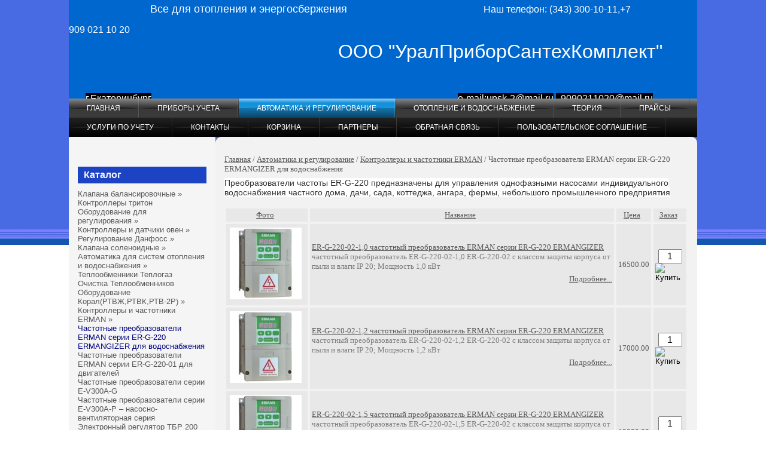

--- FILE ---
content_type: text/html
request_url: https://upsk1.ru/chastotnye-preobrazovateli-erman-serii-er-g-220-ermangizer.htm
body_size: 7079
content:
<!DOCTYPE HTML PUBLIC "-//W3C//DTD HTML 4.01 Transitional//EN" "http://www.w3.org/TR/html4/loose.dtd">
<html>
<head>
<meta http-equiv="content-type" content="text/html; charset=windows-1251">
<meta name="viewport" content="width=device-width, initial-scale=1.0">
<title>Частотные преобразователи ERMAN серии ER-G-220 ERMANGIZER</title>
<meta name="description" content="Частотные преобразователи ERMAN серии ER-G-220 ERMANGIZER">
<meta name="keywords" content="ER-G-220 ERMANGIZER,частотник ER-G-220 ERMANGIZER,преобразователь частоты для насоса ERMAN серии ER-G-220 ERMANGIZER,ER-G-220-02-1,0 квт,ER-G-220-02-1,5 квт, ER-G-220-02-2,2 квт">
<link rel="icon" href="/favicon.ico" type="image/x-icon">
<link rel="shortcut icon" href="/favicon.ico" type="image/x-icon">
<link rel="stylesheet" type="text/css" href="js/dop.css">
<link rel="stylesheet" type="text/css" href="highslide.css">
<link rel="stylesheet" type="text/css" href="style.css">
<script type="text/javascript" src="js/highslide.js"></script>
<script type="text/javascript" src="js/jquery.js"></script>
<script type="text/javascript" src="js/callback.js"></script>
<script type="text/javascript" src="js/slicknav.min.js"></script>
<script type="text/javascript" src="js/myscripts.js"></script>
<script type="text/javascript" src="js/jquery-ui.min.js"></script>
<script type="text/javascript" src="js/slider-cen.js"></script>
<script type="text/javascript" src="js/jquery.ui.touch-punch.min.js"></script>
<script type="text/javascript" src="js/standardista-table-sorting.js"></script>
<script type="text/javascript">
	hs.dimmingOpacity = 0.70;
	hs.dimmingDuration = 0;
</script>
</head>

<body>
<div id="wrapper-all">
<div><a name="top"></a></div>	
<div id="formcolor" color="#1D43C5"></div>	
<div id="ksParams" goTop="1" no152="0" ver="5.5"></div>	
<div id="mobParams" mobTel="+79090211020" mobHome="/"></div>
<div id="ksMobSearchForm">
  <form action="findtov.php" method="get">
	<input type="text" name="find_str" id="search-text-mob" value="">
	<input type="submit" id="ksMobSearchSubmit" value="">
  </form>
</div>
<table id="wrapper" CELLSPACING="0px" CELLPADDING="0px">
<colgroup>
<col class="cc31">
<col class="cc22R">
</colgroup>
<tr>
<td colspan=2 >
<div id="header">
<div id="logo">	
<P align=left><STRONG>&nbsp;&nbsp;&nbsp;</STRONG>&nbsp;&nbsp;&nbsp;&nbsp;&nbsp;&nbsp;&nbsp;&nbsp;&nbsp;&nbsp;&nbsp;&nbsp;&nbsp;&nbsp;&nbsp;&nbsp;&nbsp;&nbsp;&nbsp;&nbsp;&nbsp;&nbsp;&nbsp;&nbsp;&nbsp;&nbsp;&nbsp;&nbsp; &nbsp;  <FONT size=4>Все для&nbsp;отопления и&nbsp;энергосбержения</FONT>&nbsp;&nbsp;&nbsp;&nbsp;&nbsp;&nbsp;&nbsp;&nbsp;&nbsp;&nbsp;&nbsp;&nbsp;&nbsp;&nbsp;&nbsp;&nbsp;&nbsp;&nbsp;&nbsp;&nbsp;&nbsp;&nbsp;&nbsp;&nbsp;&nbsp;&nbsp;&nbsp;&nbsp;&nbsp;&nbsp;&nbsp;&nbsp;&nbsp;&nbsp;&nbsp;&nbsp;&nbsp;&nbsp;&nbsp;&nbsp;&nbsp;&nbsp;&nbsp;&nbsp;&nbsp;&nbsp;&nbsp;&nbsp;&nbsp;&nbsp;&nbsp;&nbsp;&nbsp;&nbsp; &nbsp;&nbsp;Наш телефон: (343)&nbsp;300-10-11,+7 909&nbsp;021&nbsp;10&nbsp;20&nbsp;&nbsp;&nbsp;<FONT size=5><FONT size=6>&nbsp;&nbsp;&nbsp;&nbsp;</FONT></FONT>       </P>
<P align=left><FONT size=6> &nbsp;&nbsp;&nbsp;&nbsp;&nbsp;&nbsp;&nbsp;&nbsp;&nbsp;&nbsp;&nbsp;&nbsp;&nbsp;&nbsp;&nbsp;&nbsp;&nbsp;</FONT><FONT size=6>&nbsp;&nbsp;&nbsp;&nbsp;&nbsp;&nbsp;&nbsp;&nbsp;&nbsp;&nbsp;&nbsp;&nbsp;&nbsp;&nbsp;&nbsp;&nbsp;&nbsp;&nbsp;&nbsp;&nbsp;&nbsp;&nbsp;&nbsp;&nbsp;&nbsp;&nbsp;&nbsp;&nbsp;&nbsp;&nbsp;&nbsp; &nbsp;ООО&nbsp;"УралПриборСантехКомплект"&nbsp;&nbsp;&nbsp;</FONT></P>
<P align=left><FONT size=6><FONT size=3>&nbsp;&nbsp;&nbsp; </FONT></FONT></P>
<P align=left><FONT size=6><FONT size=3></FONT></FONT>&nbsp;</P>
<P align=left>&nbsp;&nbsp;&nbsp;&nbsp;&nbsp;&nbsp;&nbsp;<FONT style="BACKGROUND-COLOR: #000000">г.Екатеринбург</FONT>&nbsp;&nbsp;&nbsp;&nbsp;&nbsp;&nbsp;&nbsp;&nbsp;&nbsp;&nbsp;&nbsp;&nbsp;&nbsp;&nbsp;&nbsp;&nbsp;&nbsp;&nbsp;&nbsp;&nbsp;&nbsp;&nbsp;&nbsp;&nbsp;&nbsp;&nbsp;&nbsp;&nbsp;&nbsp;&nbsp;&nbsp;&nbsp;&nbsp;&nbsp;&nbsp;&nbsp;&nbsp;<FONT>&nbsp;&nbsp;&nbsp;&nbsp;&nbsp;&nbsp;&nbsp;&nbsp;&nbsp;&nbsp;&nbsp;&nbsp;&nbsp;&nbsp;&nbsp;&nbsp;&nbsp;&nbsp;&nbsp;&nbsp;&nbsp;&nbsp;&nbsp;&nbsp;&nbsp;&nbsp;&nbsp;&nbsp;&nbsp;&nbsp;&nbsp;&nbsp;&nbsp;&nbsp;&nbsp;&nbsp;&nbsp;&nbsp;&nbsp;&nbsp;&nbsp;&nbsp;&nbsp;&nbsp;&nbsp;&nbsp;&nbsp;&nbsp;&nbsp;&nbsp;&nbsp;&nbsp;&nbsp;&nbsp;&nbsp;&nbsp;&nbsp;&nbsp;&nbsp;&nbsp;&nbsp;&nbsp;&nbsp;&nbsp;&nbsp;&nbsp;&nbsp;&nbsp;&nbsp;&nbsp;&nbsp;&nbsp;&nbsp;&nbsp;&nbsp;&nbsp;&nbsp;&nbsp;&nbsp;&nbsp;&nbsp;&nbsp;&nbsp;&nbsp;&nbsp;&nbsp;&nbsp;&nbsp; &nbsp;&nbsp;<FONT style="BACKGROUND-COLOR: #000000">e-mail:</FONT></FONT><FONT style="BACKGROUND-COLOR: #000000">upsk-2@mail.ru</FONT>
<FONT style="BACKGROUND-COLOR: #000000"> &nbsp; </FONT><FONT style="BACKGROUND-COLOR: #000000">9090211020@mail.ru</FONT>
<FONT color=#ff0000> &nbsp;</FONT>&nbsp;&nbsp;&nbsp;&nbsp;&nbsp;&nbsp;&nbsp;&nbsp;&nbsp;&nbsp;&nbsp;&nbsp;&nbsp;&nbsp;&nbsp;&nbsp;&nbsp;&nbsp;&nbsp;&nbsp;
<STRONG></STRONG></P>
</div>	
</div>
<div id="mHeader">
<div id="mLogo">	

</div>	
</div>
<div id="cssmenu">
<ul class="dropdown">
  <li><a href="/" target="_top">Главная</a>  </li>
  <li><a href="catal1.htm" target="_top">Приборы учета</a>  </li>
  <li class="active"><a href="catal3.htm" target="_top">Автоматика и регулирование</a>  </li>
  <li><a href="catal5.htm" target="_top">Отопление и водоснабжение</a>  </li>
  <li><a href="catal6.htm" target="_top">Теория</a>  </li>
  <li><a href="upsk-uchet-price.htm" target="_top">Прайсы</a>  </li>
  <li><a href="catal4.htm" target="_top">Услуги по учету</a>  </li>
  <li><a href="contacts.htm" target="_top">Контакты</a>  </li>
  <li><a href="zakaz1.php" target="_top">Корзина</a>  </li>
  <li><a href="partnery.htm" target="_top">Партнеры</a>  </li>
  <li><a href="feedback.htm" target="_top">Обратная связь</a>  </li>
  <li><a href="license.htm" target="_top">Пользовательское соглашение</a>  </li>
</ul>
</div>
<div style="clear:both;"></div>
</td>
</tr>

<tr><td valign="top" id="td-left">
<div class="leftbar">
<div class="content">
<H4>Каталог</H4><div>
<DIV class="catmenu">
<UL class=catcompact>
    <LI class='has-sub'><A href="c3_0385.htm" class="cgru385">Клапана балансировочные</A>
      <UL>
      <LI><A href="c3_0845.htm" class="cgru845">Клапаны балансировочные Benarmo</A></LI>
      <LI><A href="klapan-balansirovochnyy-ballorex-venturi.htm" class="cgru386">Клапана балансировочные Ballorex Ventur</A></LI>
      <LI><A href="klapan-balansirovochnyy-nexus-valve-fluctus-drv.htm" class="cgru480">Клапана балансировочные Nexus Valve Fluctus DRV</A></LI>
      <LI><A href="c3_0559.htm" class="cgru559">Ручные балансировочные клапаны STI</A></LI>
      <LI class='has-sub'><A href="c3_0649.htm" class="cgru649">Клапан балансировочный DN.ru VB1331V-F</A>
        <UL>
        <LI><A href="c3_0650.htm" class="cgru650">Клапан балансировочный  резьбовые DN.ru VB0000P-T</A></LI>
        <LI class='last'><A href="c3_0651.htm" class="cgru651">Клапан балансировочный  фланцевые DN.ru VB1331V-F</A></LI>
      </UL>
    </LI>
    </UL>
    </LI>
    <LI><A href="kontrolery-triton.htm" class="cgru425">Контроллеры тритон</A></LI>
    <LI class='has-sub'><A href="c3_0622.htm" class="cgru622">Оборудование для регулирования</A>
      <UL>
      <LI class='has-sub'><A href="c3_0783.htm" class="cgru783">Оборудование доступная автоматика</A>
        <UL>
        <LI class='last'><A href="c3_0785.htm" class="cgru785">Датчики температуры</A></LI>
        </UL>
      </LI>
      <LI class='has-sub'><A href="c3_0029.htm" class="cgru29">Регулирование сименс(клапана,контроллеры,датчики)</A>
        <UL>
        <LI><A href="c3_0020.htm" class="cgru20">Привода Сименс</A></LI>
        <LI><A href="c3_0063.htm" class="cgru63">3-ех ходовые клапана Сименс</A></LI>
        <LI class='last'><A href="vvf-42-dvuhhodovvye-reguliruyuschie-klapana.htm" class="cgru62">2-ух ходовые клапана  Сименс</A></LI>
        </UL>
      </LI>
      <LI><A href="regulirovanie-sauter.htm" class="cgru485">Регулирование Sauter</A></LI>
      <LI class='has-sub'><A href="c3_0653.htm" class="cgru653">Регулирование DN.ru 25ч945п</A>
        <UL>
        <LI><A href="c3_0654.htm" class="cgru654">Клапан регулирующий двухходовой DN.ru 25ч945п</A></LI>
        <LI class='last'><A href="c3_0659.htm" class="cgru659">Клапан регулирующий трехходовый DN.ru 25ч945п</A></LI>
        </UL>
      </LI>
      <LI class='has-sub'><A href="c3_0852.htm" class="cgru852">Регулирование Крейт</A>
        <UL>
        <LI><A href="c3_0850.htm" class="cgru850">Модуль расширения аналоговых входов РА-25</A></LI>
        <LI><A href="c3_0851.htm" class="cgru851">Программируемый логический контроллер ПЛК-25</A></LI>
        <LI class='last'><A href="c3_0849.htm" class="cgru849">Модуль расширения дискретных входов РД-25</A></LI>
        </UL>
      </LI>
      <LI><A href="c3_0623.htm" class="cgru623">СИСТЕМЫ РЕГУЛИРОВАНИЯ ТЕПЛА - ВОДОМЕР</A></LI>
      <LI class='has-sub'><A href="regulirovanie-ldm.htm" class="cgru293">Регулирование LDM</A>
        <UL>
        <LI class='last'><A href="c3_0294.htm" class="cgru294">Клапана двухходовые RV111</A></LI>
        </UL>
      </LI>
      <LI class='has-sub'><A href="c3_0409.htm" class="cgru409">Регулирование ВОГЭЗ(Беларусь)</A>
        <UL>
        <LI class='last'><A href="c3_0410.htm" class="cgru410">Клапана двухходовые ВКСР</A></LI>
        </UL>
      </LI>
      <LI class='has-sub'><A href="klapana-reguliruyuschie-teplosila-trv.htm" class="cgru483">Регулирование теплосила</A>
        <UL>
        <LI><A href="c3_0521.htm" class="cgru521">Регулятор перепада давления прямого действия RDT</A></LI>
        <LI class='last'><A href="c3_0484.htm" class="cgru484">Клапана двухходовые TRV</A></LI>
        </UL>
      </LI>
      <LI class='last'><A href="c3_0758.htm" class="cgru758">Предохранительные клапаны ПК-03</A></LI>
      </UL>
    </LI>
    <LI class='has-sub'><A href="c3_0064.htm" class="cgru64">Контроллеры и датчики овен</A>
      <UL>
      <LI><A href="c3_0162.htm" class="cgru162">Контроллеры трм</A></LI>
      <LI><A href="c3_0540.htm" class="cgru540">Сетевые шлюзы</A></LI>
      <LI class='last'><A href="c3_0163.htm" class="cgru163">Датчики температуры дтс</A></LI>
      </UL>
    </LI>
    <LI class='has-sub'><A href="regulirovanie-ldm.htm" class="cgru303">Регулирование Данфосс</A>
      <UL>
      <LI><A href="datchiki-temperatury-esmuesmesmt-danfoss-daniya.htm" class="cgru340">Датчики температуры</A></LI>
      <LI><A href="aksessuary-k-ecl.htm" class="cgru349">Аксессуары  к ECL</A></LI>
      <LI class='has-sub'><A href="c3_0591.htm" class="cgru591">Клапан Danfoss балансировочные</A>
        <UL>
        <LI><A href="c3_0598.htm" class="cgru598">Клапана CNT/ART</A></LI>
        <LI><A href="c3_0600.htm" class="cgru600">Клапана MSV-F2/MNF-25</A></LI>
        <LI class='last'><A href="c3_0599.htm" class="cgru599">Клапана MSV-BD</A></LI>
        </UL>
      </LI>
      <LI><A href="kontroller-ecl-210ecl-310.htm" class="cgru334">Контроллеры ECL</A></LI>
      <LI><A href="privoda-k-klapanam-danfoss.htm" class="cgru323">Привода к клапанам Данфосс</A></LI>
      <LI><A href="klapan-dvuhhodovyy-vb-2.htm" class="cgru322">Клапан двухходовый VB-2</A></LI>
      <LI><A href="klapan-dvuhhodovyy-vfm-2.htm" class="cgru504">Клапан двухходовый VFM2</A></LI>
      <LI class='last'><A href="klapan-dvuhhodovyy-vm-2.htm" class="cgru392">Клапан двухходовый VM 2</A></LI>
      </UL>
    </LI>
    <LI class='has-sub'><A href="c3_0180.htm" class="cgru180">Клапана соленоидные</A>
      <UL>
      <LI><A href="c3_0181.htm" class="cgru181">Клапана соленоидные CEME</A></LI>
      <LI><A href="c3_0694.htm" class="cgru694">Клапкана соленоидные Unipump</A></LI>
      <LI class='has-sub'><A href="klapana-solenoidnye-ck-rosma.htm" class="cgru369">Клапана соленоидные СК (Росма)</A>
        <UL>
        <LI><A href="c3_0688.htm" class="cgru688">Клапан нормально открытые</A></LI>
        <LI><A href="c3_0689.htm" class="cgru689">Клапан нормально закртыте(НЗ)</A></LI>
        <LI class='last'><A href="c3_0749.htm" class="cgru749">Клапаны электромагнитные (соленоидные) для холодильных систем</A></LI>
        </UL>
      </LI>
      <LI><A href="c3_0248.htm" class="cgru248">Клапана соленоидные AR</A></LI>
      <LI class='last'><A href="c3_0611.htm" class="cgru611">Клапаны электромагнитные СК-ВТ</A></LI>
      </UL>
    </LI>
    <LI class='has-sub'><A href="c3_0182.htm" class="cgru182">Автоматика для систем отопления и водоснабжения</A>
      <UL>
      <LI class='last'><A href="c3_0185.htm" class="cgru185">Реле давления</A></LI>
      </UL>
    </LI>
    <LI><A href="teploobmenniki-plastinchatye-teplogaz.htm" class="cgru366">Теплообменники Теплогаз</A></LI>
    <LI><A href="c3_0368.htm" class="cgru368">Очистка Теплообменников</A></LI>
    <LI class='has-sub'><A href="c3_0450.htm" class="cgru450">Оборудование Корал(РТВЖ,РТВК,РТВ-2Р)</A>
      <UL>
      <LI><A href="c3_0451.htm" class="cgru451">Регуляторы температуры воды РТВЖ</A></LI>
      <LI><A href="c3_0452.htm" class="cgru452">Регулятор температуры воды РТВк-2 (компактный) предназначен для автоматического поддержания температ</A></LI>
      <LI class='last'><A href="c3_0580.htm" class="cgru580">Регуляторы температуры РТЕ</A></LI>
      </UL>
    </LI>
    <LI class='has-sub'><A href="kontrollery-i-chastotniki-erman.htm" class="cgru471">Контроллеры и частотники ERMAN</A>
      <UL>
      <LI><A href="chastotnye-preobrazovateli-erman-serii-er-g-220-ermangizer.htm" class="cgru472">Частотные преобразователи ERMAN серии ER-G-220 ERMANGIZER для водоснабжения</A></LI>
      <LI><A href="chastotnye-preobrazovateli-erman-serii-er-g-220-01-dlya-dvigateley.htm" class="cgru475">Частотные преобразователи ERMAN серии ER-G-220-01 для двигателей</A></LI>
      <LI><A href="chastotnye-preobrazovateli-e-v300a.htm" class="cgru481">Частотные преобразователи серии E-V300A-G</A></LI>
      <LI class='last'><A href="chastotnye-preobrazovateli-e-v300a-nasosno-ventilyatornaya-seriya.htm" class="cgru482">Частотные преобразователи серии E-V300A-P – насосно-вентиляторная серия</A></LI>
      </UL>
    </LI>
    <LI><A href="c3_0614.htm" class="cgru614">Электронный регулятор ТБР 200</A></LI>
    <LI><A href="c3_0613.htm" class="cgru613">Контроллер автоматизации САТ-500</A></LI>
    <LI><A href="c3_0636.htm" class="cgru636">Элеваторы</A></LI>
    <LI class='has-sub'><A href="c3_0769.htm" class="cgru769">Щитки электрические распределительные навесные (настенные) и напольные</A>
      <UL>
      <LI><A href="c3_0825.htm" class="cgru825">Щитки Rucelf</A></LI>
      <LI><A href="c3_0827.htm" class="cgru827">Щиты ЭРА</A></LI>
      <LI class='last'><A href="c3_0826.htm" class="cgru826">Щиты Максимум Башкортостан</A></LI>
      </UL>
    </LI>
    <LI><A href="c3_0782.htm" class="cgru782">Регуляторы температуры горячей воды для систем горячего водоснабжения КОМОС УЗЖ - Т</A></LI>
    <LI><A href="c3_0787.htm" class="cgru787">Исполнительные механизмы МЭО</A></LI>
    <LI><A href="c3_0815.htm" class="cgru815">Антифриз "Экосол": Экологичный Теплоноситель</A></LI>
    <LI><A href="c3_0841.htm" class="cgru841">Измерительное оборудование</A></LI>
    <LI><A href="c3_0848.htm" class="cgru848">Каталог товаров UCP</A></LI>
    <LI><A href="c3_0854.htm" class="cgru854">Теплообменники Ридан</A></LI>
    <LI class='has-sub'><A href="c3_0860.htm" class="cgru860">Регулирование Ридан</A>
      <UL>
      <LI><A href="c3_0861.htm" class="cgru861">КЛАПАН РЕГУЛИРУЮЩИЕ  VFM-2R</A></LI>
      <LI class='last'><A href="klapan-reguliruyuschiy-vf-3r-flantsevyy-ridan.htm" class="cgru872">Клапан регулирующий VF-3R фланцевый Ридан</A></LI>
      </UL>
    </LI>
  </UL>
</DIV></div>
</div>
</div>
</td>
<td valign="top" id="td-main">
<div class="mainbar">
<div class="content">
<div class="catlink"><a href="/">Главная</a> / <a href="catal3.htm">Автоматика и регулирование</a> / <a href="kontrollery-i-chastotniki-erman.htm">Контроллеры и частотники ERMAN</a> / Частотные преобразователи ERMAN серии ER-G-220 ERMANGIZER для водоснабжения</div>
<div id="catalog_table_div" cgru="cgru472"></div>
<div class="GruOpisUp"><P style="LINE-HEIGHT: normal; MARGIN: 0cm 0cm 8pt; mso-margin-bottom-alt: auto" class=MsoNormal><SPAN style="FONT-FAMILY: 'Arial','sans-serif'; BACKGROUND: white; COLOR: #333333; FONT-SIZE: 10.5pt">Преобразователи частоты ER-G-220 предназначены для управления однофазными насосами индивидуального водоснабжения частного дома, дачи, сада, коттеджа, ангара, фермы, небольшого промышленного предприятия</SPAN></SPAN></P></div>
<div id="ksFilter">
<div style="clear:both;"></div>
</div>
<div style="clear:both; height:5px;"></div>
<div id="catalog_table_div" cgru="cgru472">
<table id="catalog_table" cols="2" class="sortable SimplyTable ksTable" cenamax="19000" cenamin="16500" width="100%">
<colgroup align="left">
<colgroup align="left">
<colgroup align="right">
<colgroup align="right">
<thead>
<tr class="cat5">		
  <td align="center" class="noSort">Фото</td>
  <td align="center" class="noSort">Название</td>
  <td align="center" class="noSort">Цена</td>
  <td align="center" class="noSort">Заказ</td>
</tr>
</thead>
<tbody>
<tr class="cat5 forfilter" curcen=16500.00 >
<td><a href="er-g-220-02-10-chastotnye-preobrazovateli-erman-serii-er-g-220-ermangizer.htm"><img class="catimg" id="pr3278" src="pics/p3_3278.jpg" width="120" height="120" title="Подробнее..." alt="ER-G-220-02-1,0 частотный преобразователь ERMAN серии ER-G-220 ERMANGIZER "></a></td>
<td><div class="cat7"><a href="er-g-220-02-10-chastotnye-preobrazovateli-erman-serii-er-g-220-ermangizer.htm" title="Подробнее...">ER-G-220-02-1,0 частотный преобразователь ERMAN серии ER-G-220 ERMANGIZER</a></div><div class="cat8">частотный преобразователь ER-G-220-02-1,0   ER-G-220-02 с классом защиты корпуса от пыли и влаги IP 20; Мощность 1,0 кВт</div><P align="right" class="cat8"><a class="podr" href="er-g-220-02-10-chastotnye-preobrazovateli-erman-serii-er-g-220-ermangizer.htm">Подробнее...</a></P></td>
<td class="tdcen"><span class="cat9 CEN13">16500.00</span></td>
<td valign="middle" class="tdzak">
<form class="formToCart" id="zak3278" tname="ER-G-220-02-1,0 частотный преобразователь ERMAN серии ER-G-220 ERMANGIZER" pkod="pr3278" action="zakaz1.php" method="post">
<input type="text" min="0" size="2" ogr="0" class="kol" name="zak3278" value="1">
<input type="image" align="right" src="graphics/buy.png" alt="Купить" title="Купить">
</form>

</td>
</tr>
<tr class="cat5 odd forfilter" curcen=17000.00 >
<td><a href="er-g-220-02-12-chastotnye-preobrazovateli-erman-serii-er-g-220-ermangizer.htm"><img class="catimg" id="pr3279" src="pics/p3_3279.jpg" width="120" height="120" title="Подробнее..." alt="ER-G-220-02-1,2 частотный преобразователь ERMAN серии ER-G-220 ERMANGIZER "></a></td>
<td><div class="cat7"><a href="er-g-220-02-12-chastotnye-preobrazovateli-erman-serii-er-g-220-ermangizer.htm" title="Подробнее...">ER-G-220-02-1,2 частотный преобразователь ERMAN серии ER-G-220 ERMANGIZER</a></div><div class="cat8">частотный преобразователь ER-G-220-02-1,2   ER-G-220-02 с классом защиты корпуса от пыли и влаги IP 20; Мощность 1,2 кВт</div><P align="right" class="cat8"><a class="podr" href="er-g-220-02-12-chastotnye-preobrazovateli-erman-serii-er-g-220-ermangizer.htm">Подробнее...</a></P></td>
<td class="tdcen"><span class="cat9 CEN13">17000.00</span></td>
<td valign="middle" class="tdzak">
<form class="formToCart" id="zak3279" tname="ER-G-220-02-1,2 частотный преобразователь ERMAN серии ER-G-220 ERMANGIZER" pkod="pr3279" action="zakaz1.php" method="post">
<input type="text" min="0" size="2" ogr="0" class="kol" name="zak3279" value="1">
<input type="image" align="right" src="graphics/buy.png" alt="Купить" title="Купить">
</form>

</td>
</tr>
<tr class="cat5 forfilter" curcen=18000.00 >
<td><a href="er-g-220-02-15-chastotnye-preobrazovateli-erman-serii-er-g-220-ermangizer.htm"><img class="catimg" id="pr3280" src="pics/p3_3280.jpg" width="120" height="120" title="Подробнее..." alt="ER-G-220-02-1,5 частотный преобразователь ERMAN серии ER-G-220 ERMANGIZER "></a></td>
<td><div class="cat7"><a href="er-g-220-02-15-chastotnye-preobrazovateli-erman-serii-er-g-220-ermangizer.htm" title="Подробнее...">ER-G-220-02-1,5 частотный преобразователь ERMAN серии ER-G-220 ERMANGIZER</a></div><div class="cat8">частотный преобразователь ER-G-220-02-1,5   ER-G-220-02 с классом защиты корпуса от пыли и влаги IP 20; Мощность 1,5 кВт</div><P align="right" class="cat8"><a class="podr" href="er-g-220-02-15-chastotnye-preobrazovateli-erman-serii-er-g-220-ermangizer.htm">Подробнее...</a></P></td>
<td class="tdcen"><span class="cat9 CEN13">18000.00</span></td>
<td valign="middle" class="tdzak">
<form class="formToCart" id="zak3280" tname="ER-G-220-02-1,5 частотный преобразователь ERMAN серии ER-G-220 ERMANGIZER" pkod="pr3280" action="zakaz1.php" method="post">
<input type="text" min="0" size="2" ogr="0" class="kol" name="zak3280" value="1">
<input type="image" align="right" src="graphics/buy.png" alt="Купить" title="Купить">
</form>

</td>
</tr>
<tr class="cat5 odd forfilter" curcen=18000.00 >
<td><a href="er-g-220-03-15-chastotnye-preobrazovateli-erman-serii-er-g-220-ermangizer.htm"><img class="catimg" id="pr3295" src="pics/p3_3295.jpg" width="120" height="120" title="Подробнее..." alt="ER-G-220-03-1,5 частотный преобразователь ERMAN серии ER-G-220 ERMANGIZER "></a></td>
<td><div class="cat7"><a href="er-g-220-03-15-chastotnye-preobrazovateli-erman-serii-er-g-220-ermangizer.htm" title="Подробнее...">ER-G-220-03-1,5 частотный преобразователь ERMAN серии ER-G-220 ERMANGIZER</a></div><div class="cat8">частотный преобразователь ER-G-220-03-1,5   ER-G-220-02 с классом защиты корпуса от пыли и влаги IP 55; Мощность 1,5 кВт</div><P align="right" class="cat8"><a class="podr" href="er-g-220-03-15-chastotnye-preobrazovateli-erman-serii-er-g-220-ermangizer.htm">Подробнее...</a></P></td>
<td class="tdcen"><span class="cat9 CEN13">18000.00</span></td>
<td valign="middle" class="tdzak">
<form class="formToCart" id="zak3295" tname="ER-G-220-03-1,5 частотный преобразователь ERMAN серии ER-G-220 ERMANGIZER" pkod="pr3295" action="zakaz1.php" method="post">
<input type="text" min="0" size="2" ogr="0" class="kol" name="zak3295" value="1">
<input type="image" align="right" src="graphics/buy.png" alt="Купить" title="Купить">
</form>

</td>
</tr>
<tr class="cat5 forfilter" curcen=19000.00 >
<td><a href="datchik-temperatury-naruzhnogo-vozduha-esmt-art084n1012.htm"><img class="catimg" id="pr3281" src="pics/p3_3281.jpg" width="120" height="120" title="Подробнее..." alt="ER-G-220-02-2.2 частотный преобразователь ERMAN серии ER-G-220 ERMANGIZER "></a></td>
<td><div class="cat7"><a href="datchik-temperatury-naruzhnogo-vozduha-esmt-art084n1012.htm" title="Подробнее...">ER-G-220-02-2.2 частотный преобразователь ERMAN серии ER-G-220 ERMANGIZER</a></div><div class="cat8">частотный преобразователь ER-G-220-02-2,2   ER-G-220-02 с классом защиты корпуса от пыли и влаги IP 20; Мощность 2,2 кВт</div><P align="right" class="cat8"><a class="podr" href="datchik-temperatury-naruzhnogo-vozduha-esmt-art084n1012.htm">Подробнее...</a></P></td>
<td class="tdcen"><span class="cat9 CEN13">19000.00</span></td>
<td valign="middle" class="tdzak">
<form class="formToCart" id="zak3281" tname="ER-G-220-02-2.2 частотный преобразователь ERMAN серии ER-G-220 ERMANGIZER" pkod="pr3281" action="zakaz1.php" method="post">
<input type="text" min="0" size="2" ogr="0" class="kol" name="zak3281" value="1">
<input type="image" align="right" src="graphics/buy.png" alt="Купить" title="Купить">
</form>

</td>
</tr>
</tbody>
</table>
</div>
<div style="clear: both;"></div>
<div class="GruOpisDown"></div>
</div>
<!-- end #content -->	
</div>
<!-- end #main -->	
</td>

<tr>
<td colspan=2 >
<div id="footer">
<div id="podval">
<P><SPAN style='FONT-SIZE: 14px; FONT-FAMILY: Roboto, "sans-serif"; WHITE-SPACE: normal; WORD-SPACING: 0px; TEXT-TRANSFORM: none; FLOAT: none; FONT-WEIGHT: 400; COLOR: rgb(61,70,77); FONT-STYLE: normal; TEXT-ALIGN: left; ORPHANS: 2; WIDOWS: 2; DISPLAY: inline !important; LETTER-SPACING: normal; BACKGROUND-COLOR: rgb(255,255,255); TEXT-INDENT: 0px; font-variant-ligatures: normal; font-variant-caps: normal; -webkit-text-stroke-width: 0px; text-decoration-thickness: initial; text-decoration-style: initial; text-decoration-color: initial'>Информация на сайте не является публичной офертой</SPAN>
 </P>
</div>	
<div id="ksFootMenu">
  <a href="index.htm" TARGET="_top">Главная</a>&nbsp;&nbsp;&nbsp;
  <a href="catal1.htm" TARGET="_top">Приборы учета</a>&nbsp;&nbsp;&nbsp;
  <a href="catal3.htm" TARGET="_top">Автоматика и регулирование</a>&nbsp;&nbsp;&nbsp;
  <a href="catal5.htm" TARGET="_top">Отопление и водоснабжение</a>&nbsp;&nbsp;&nbsp;
  <a href="catal6.htm" TARGET="_top">Теория</a>&nbsp;&nbsp;&nbsp;
  <a href="upsk-uchet-price.htm" TARGET="_top">Прайсы</a>&nbsp;&nbsp;&nbsp;
  <a href="catal4.htm" TARGET="_top">Услуги по учету</a>&nbsp;&nbsp;&nbsp;
  <a href="contacts.htm" TARGET="_top">Контакты</a>&nbsp;&nbsp;&nbsp;
  <a href="zakaz1.php" TARGET="_top">Корзина</a>&nbsp;&nbsp;&nbsp;
  <a href="partnery.htm" TARGET="_top">Партнеры</a>&nbsp;&nbsp;&nbsp;
  <a href="feedback.htm" TARGET="_top">Обратная связь</a>&nbsp;&nbsp;&nbsp;
  <a href="license.htm" TARGET="_top">Пользовательское соглашение</a>&nbsp;&nbsp;&nbsp;
</div>
<div style="clear:both;"></div>
<div id="ksCounts">
<!-- Yandex.Metrika informer -->
<a href="https://metrika.yandex.ru/stat/?id=28785321&amp;from=informer"
target="_blank" rel="nofollow"><img src="https://informer.yandex.ru/informer/28785321/3_0_77D5F7FF_57B5D7FF_0_pageviews"
style="width:88px; height:31px; border:0;" alt="??????.???????" title="??????.???????: ?????? ?? ??????? (?????????, ?????? ? ?????????? ??????????)" class="ym-advanced-informer" data-cid="28785321" data-lang="ru" /></a>
<!-- /Yandex.Metrika informer -->

<!-- Yandex.Metrika counter -->
<script type="text/javascript" >
   (function(m,e,t,r,i,k,a){m[i]=m[i]||function(){(m[i].a=m[i].a||[]).push(arguments)};
   m[i].l=1*new Date();
   for (var j = 0; j < document.scripts.length; j++) {if (document.scripts[j].src === r) { return; }}
   k=e.createElement(t),a=e.getElementsByTagName(t)[0],k.async=1,k.src=r,a.parentNode.insertBefore(k,a)})
   (window, document, "script", "https://mc.yandex.ru/metrika/tag.js", "ym");

   ym(28785321, "init", {
        clickmap:true,
        trackLinks:true,
        accurateTrackBounce:true,
        webvisor:true,
        ecommerce:"dataLayer"
   });
</script>
<noscript><div><img src="https://mc.yandex.ru/watch/28785321" style="position:absolute; left:-9999px;" alt="" /></div></noscript>
<!-- /Yandex.Metrika counter --> &nbsp;
<!-- Rating@Mail.ru counter -->
<script type="text/javascript">
var _tmr = _tmr || [];
_tmr.push({id: "2629597", type: "pageView", start: (new Date()).getTime()});
(function (d, w) {
   var ts = d.createElement("script"); ts.type = "text/javascript"; ts.async = true;
   ts.src = (d.location.protocol == "https:" ? "https:" : "http:") + "//top-fwz1.mail.ru/js/code.js";
   var f = function () {var s = d.getElementsByTagName("script")[0]; s.parentNode.insertBefore(ts, s);};
   if (w.opera == "[object Opera]") { d.addEventListener("DOMContentLoaded", f, false); } else { f(); }
})(document, window);
</script><noscript><div style="position:absolute;left:-10000px;">
<img src="//top-fwz1.mail.ru/counter?id=2629597;js=na" style="border:0;" height="1" width="1" alt="???????@Mail.ru" />
</div></noscript>
<!-- //Rating@Mail.ru counter --> &nbsp;
<script>
  (function(i,s,o,g,r,a,m){i['GoogleAnalyticsObject']=r;i[r]=i[r]||function(){
  (i[r].q=i[r].q||[]).push(arguments)},i[r].l=1*new Date();a=s.createElement(o),
  m=s.getElementsByTagName(o)[0];a.async=1;a.src=g;m.parentNode.insertBefore(a,m)
  })(window,document,'script','//www.google-analytics.com/analytics.js','ga');

  ga('create', 'UA-69788202-1', 'auto');
  ga('send', 'pageview');

</script> &nbsp;
<html>
	<head>
		<meta name="msvalidate.01" content="BF878747A524FD75D5076F91F5AB03CE" />
		<title>Your SEO optimized title</title>
	</head>
	<body>
		page contents
	</body>
</html> &nbsp;
<!--LiveInternet counter--><script type="text/javascript"><!--
document.write("<a href='//www.liveinternet.ru/click' "+
"target=_blank><img src='//counter.yadro.ru/hit?t41.11;r"+
escape(document.referrer)+((typeof(screen)=="undefined")?"":
";s"+screen.width+"*"+screen.height+"*"+(screen.colorDepth?
screen.colorDepth:screen.pixelDepth))+";u"+escape(document.URL)+
";"+Math.random()+
"' alt='' title='LiveInternet' "+
"border='0' width='31' height='31'><\/a>")
//--></script><!--/LiveInternet--> &nbsp;
<!-- Top100 (Kraken) Widget -->
<span id="top100_widget"></span>
<!-- END Top100 (Kraken) Widget -->

<!-- Top100 (Kraken) Counter -->
<script>
    (function (w, d, c) {
    (w[c] = w[c] || []).push(function() {
        var options = {
            project: 5964507,
            element: 'top100_widget',
        };
        try {
            w.top100Counter = new top100(options);
        } catch(e) { }
    });
    var n = d.getElementsByTagName("script")[0],
    s = d.createElement("script"),
    f = function () { n.parentNode.insertBefore(s, n); };
    s.type = "text/javascript";
    s.async = true;
    s.src =
    (d.location.protocol == "https:" ? "https:" : "http:") +
    "//st.top100.ru/top100/top100.js";

    if (w.opera == "[object Opera]") {
    d.addEventListener("DOMContentLoaded", f, false);
} else { f(); }
})(window, document, "_top100q");
</script>
<noscript>
  <img src="//counter.rambler.ru/top100.cnt?pid=5964507" alt="Топ-100" />
</noscript>
<!-- END Top100 (Kraken) Counter --> &nbsp;
</div>
<div style="clear:both;"></div>
</div>
</td></tr>
</table>
</div>
</body>
</html>
<!-- 23b633e0f520f5f8c1526b29390f06aa -->

--- FILE ---
content_type: text/css
request_url: https://upsk1.ru/style.css
body_size: 4922
content:

/* ---ОБЩЕЕ--- */
html, body {
  margin:0;
  padding:0;
  border:0;
  height:100%;
}
hr {
	color:#ccc; /*для IE*/
	background-color:#ccc; /*для нормальных браузеров*/
	border:none;
	height:1px;
}
p { margin: 5px 0px;}
.catlink {margin-bottom: 7px;}
#mHeader p {margin:0}
#mHeader {border-width:0}
body {
	background:  url(backbody.jpg) #FFFFFF; 
   background-repeat: repeat-x;
	color:#000000;
	font:normal 10pt tahoma, arial, verdana;
	padding: 0px 0px 0px 0px;
}
#wrapper {
	margin: 0 auto; 
	border: none;
	padding: 0px;
}
.filter_div {float: left; margin: 5px;}
.pricegru {
	font:bold 10pt Tahoma, arial, verdana;
	padding: 2px 20px;
}
.SimplyTable tr.odd {	background-color: #E8E8E8;} 
.SimplyTable th, .SimplyTable td {padding: 0.5em; border: 1px solid #F2F2F2; background-color: #E8E8E8; } 
.SimplyTable td{
	padding: 3px;
}
.catimg { display:block; float: left; margin: 3px 7px 7px 3px; }
.catimgnovi { display:block; margin-bottom: 5px; }
.cat8 {
	color:#7C7C7C;
}
/* --- ШАПКА --- */
#header {
	clear:both;
	margin: 0px 0px 0px 0px;
	padding: 0px 0px 0px 0px;
	color:#FFFFFF;
	font:normal 12pt Arial Narrow, arial, verdana;
	border-style: solid; 
	border-color: #FFFFFF; 
	border-width: 0px 0px 0px 0px; 
	border-radius: 0px 0px 0px 0px; 
	height: 165px;
	background: #0067CE;
	overflow: hidden;
}
#header table{
	color:#FFFFFF;
	font:normal 12pt Arial Narrow, arial, verdana;
	border:0px; 
}
#header a {
   color:#FFFFFF;
}
/* --- ШАПКА --- */
#mHeader {
	clear:both;
	margin: 0px 0px 0px 0px;
	padding: 0px 0px 0px 0px;
	color:#000000;
	font:normal 14pt Arial, arial, verdana;
	border-style: solid; 
	border-color: #C0C0C0; 
	border-width: 0px 0px 0px 0px; 
	border-radius: 0px 0px 0px 0px; 
}
#mHeader table{
	color:#000000;
	font:normal 14pt Arial, arial, verdana;
	border:0px; 
}
#mHeader a {
   color:#000000;
}
/* ---ПОДВАЛ--- */
#footer {
	clear: both;
	margin: 0px 0px 0px 0px;
	padding: 10px 10px 10px 10px;
	color:#FFFFFF;
	font:normal 9pt Times New Roman, arial, verdana;
	border-style: solid; 
	border-color: #000000; 
	border-width: 1px 1px 1px 1px; 
	border-radius: 10px 10px 10px 10px; 
	background: #2D5298;
}
#footer table{
	color:#FFFFFF;
	font:normal 9pt Times New Roman, arial, verdana;
	border:0px; 
}
#footer a {
	text-decoration: underline;
	color:#FFFFFF;
}
#footer a:hover { 
	text-decoration: none;
}
.noUnderline { 
	text-decoration: none;
}
.leftbar .content { padding: 30px 15px 10px 15px;}
.leftbar {
	color:#595959;
	font:normal 9pt Times New Roman, arial, verdana;
}
#td-left {
	background: #F5F5F5;
	margin:0px 0px 0px 0px;
	border-style: solid; 
	border-color: #FFFFFF; 
	border-width: 0px 0px 0px 0px; 
	border-radius: 2px 2px 2px 2px; 
}
.leftbar form {
	margin:0px 0px;
	padding:3px 0px;
}
.leftbar ul {
	margin:5px 0px;
}
.leftbar a { color:#595959; }
.leftbar table{
	color:#595959;
	font:normal 9pt Times New Roman, arial, verdana;
}
.mainbar .content { padding: 30px 15px 10px 15px;}
.mainbar {
	color:#595959;
	font:normal 10pt Times New Roman, arial, verdana;
}
#td-main {
	background: #F2F2F2;
	margin:0px 0px 0px 0px;
	border-style: solid; 
	border-color: #8080FF; 
	border-width: 0px 0px 0px 0px; 
	border-radius: 10px 10px 10px 10px; 
}
.mainbar form {
	margin:0px 0px;
	padding:3px 0px;
}
.mainbar ul {
	margin:5px 0px;
}
.mainbar a { color:#595959; }
.mainbar table{
	color:#595959;
	font:normal 10pt Times New Roman, arial, verdana;
}
.rightbar .content { padding: 30px 10px 10px 10px;}
.rightbar {
	color:#595959;
	font:normal 9pt Arial Narrow, arial, verdana;
}
#td-right {
	background: #F5F5F5;
	margin:0px 0px 0px 0px;
	border-style: solid; 
	border-color: #808080; 
	border-width: 0px 0px 0px 0px; 
	border-radius: 0px 0px 0px 0px; 
}
.rightbar form {
	margin:0px 0px;
	padding:3px 0px;
}
.rightbar ul {
	margin:5px 0px;
}
.rightbar a { color:#595959; }
.rightbar table{
	color:#595959;
	font:normal 9pt Arial Narrow, arial, verdana;
}
/* ---КАТАЛОГИ--- */
#catalog {
	margin:0px 0px 0px 10px;
}
.cat1,
.catmenu ul li a {
	margin: 1px 0 1px 0; 
	padding: 2px;
	font:normal 10pt Times New Roman, arial, verdana;
}
.cat2,
.catmenu ul li ul li a {
	margin: 1px 0 1px 0; 
	padding: 0px 0px 0px 14px;
}
.cat3,
.catmenu ul li ul li ul li a {
	margin: 1px 0 1px 0; 
	padding: 0px 0px 0px 26px;
}
.cat1 a, .cat2 a, .cat3 a,
.catmenu a {
	text-decoration: underline;
}
.cat1 a:hover, .cat2 a:hover, .cat3 a:hover,
.catmenu a:hover {
	text-decoration: none;
}
.catmenu a.current {font-weight:bold; text-decoration: none; }
.cat1 a.current, .cat2 a.current, .cat3 a.current {
	font-weight:bold;
	text-decoration: none;
}
h1 {
	margin: 0px 0px 0px 0px;
	padding: 20px 10px 10px 10px;
	font:bold 20pt Arial, arial, verdana;
	color:#5E2F2F;
	border-style: solid; 
	border-color: #C0C0C0; 
	border-width: 0px 0px 0px 0px; 
	border-radius: 10px 10px 10px 10px; 
}
.leftbar h1 a { color:#5E2F2F; }
.mainbar h1 a { color:#5E2F2F; }
.rightbar h1 a { color:#5E2F2F; }
#header h1 a { color:#5E2F2F; }
#mHeader h1 a { color:#5E2F2F; }
.leftbar h1 td { font:bold 20pt Arial, arial, verdana; color:#5E2F2F; }
.mainbar h1 td { font:bold 20pt Arial, arial, verdana; color:#5E2F2F; }
.rightbar h1 td { font:bold 20pt Arial, arial, verdana; color:#5E2F2F; }
#header h1 td { font:bold 20pt Arial, arial, verdana; color:#5E2F2F; }
h2 {
	margin: 10px 0px 10px 0px;
	padding: 10px 10px 10px 10px;
	font:bold 14pt Arial, arial, verdana;
	color:#5E2F2F;
	border-style: solid; 
	border-color: #00FF00; 
	border-width: 0px 0px 0px 0px; 
	border-radius: 10px 10px 10px 10px; 
}
.leftbar h2 a { color:#5E2F2F; }
.mainbar h2 a { color:#5E2F2F; }
.rightbar h2 a { color:#5E2F2F; }
#header h2 a { color:#5E2F2F; }
#mHeader h2 a { color:#5E2F2F; }
.leftbar h2 td { font:bold 14pt Arial, arial, verdana; color:#5E2F2F; }
.mainbar h2 td { font:bold 14pt Arial, arial, verdana; color:#5E2F2F; }
.rightbar h2 td { font:bold 14pt Arial, arial, verdana; color:#5E2F2F; }
#header h2 td { font:bold 14pt Arial, arial, verdana; color:#5E2F2F; }
h3 {
	margin: 10px 20px 10px 0px;
	padding: 5px 10px 5px 10px;
	font:bold 12pt Arial, arial, verdana;
	color:#5E2F2F;
	border-style: solid; 
	border-color: #5E2F2F; 
	border-width: 0px 0px 2px 0px; 
	border-radius: 0px 0px 0px 0px; 
}
.leftbar h3 a { color:#5E2F2F; }
.mainbar h3 a { color:#5E2F2F; }
.rightbar h3 a { color:#5E2F2F; }
#header h3 a { color:#5E2F2F; }
#mHeader h3 a { color:#5E2F2F; }
.leftbar h3 td { font:bold 12pt Arial, arial, verdana; color:#5E2F2F; }
.mainbar h3 td { font:bold 12pt Arial, arial, verdana; color:#5E2F2F; }
.rightbar h3 td { font:bold 12pt Arial, arial, verdana; color:#5E2F2F; }
#header h3 td { font:bold 12pt Arial, arial, verdana; color:#5E2F2F; }
h4 {
	margin: 20px 0px 10px 0px;
	padding: 5px 10px 5px 10px;
	background: #1D43C5;
	font:bold 12pt Arial Narrow, arial, verdana;
	color:#F8F3F7;
	border-style: solid; 
	border-color: #2D5298; 
	border-width: 0px 0px 0px 0px; 
	border-radius: 0px 0px 0px 0px; 
}
.leftbar h4 a { color:#F8F3F7; }
.mainbar h4 a { color:#F8F3F7; }
.rightbar h4 a { color:#F8F3F7; }
#header h4 a { color:#F8F3F7; }
#mHeader h4 a { color:#F8F3F7; }
.leftbar h4 td { font:bold 12pt Arial Narrow, arial, verdana; color:#F8F3F7; }
.mainbar h4 td { font:bold 12pt Arial Narrow, arial, verdana; color:#F8F3F7; }
.rightbar h4 td { font:bold 12pt Arial Narrow, arial, verdana; color:#F8F3F7; }
#header h4 td { font:bold 12pt Arial Narrow, arial, verdana; color:#F8F3F7; }
h5 {
	margin: 0px 0px 0px 0px;
	padding: 10px 10px 10px 10px;
	background: #5776B6;
	font:normal 9pt Arial Narrow, arial, verdana;
	color:#FFFFFF;
	border-style: solid; 
	border-color: #2D5298; 
	border-width: 0px 0px 0px 0px; 
	border-radius: 8px 8px 8px 8px; 
}
.leftbar h5 a { color:#FFFFFF; }
.mainbar h5 a { color:#FFFFFF; }
.rightbar h5 a { color:#FFFFFF; }
#header h5 a { color:#FFFFFF; }
#mHeader h5 a { color:#FFFFFF; }
.leftbar h5 td { font:normal 9pt Arial Narrow, arial, verdana; color:#FFFFFF; }
.mainbar h5 td { font:normal 9pt Arial Narrow, arial, verdana; color:#FFFFFF; }
.rightbar h5 td { font:normal 9pt Arial Narrow, arial, verdana; color:#FFFFFF; }
#header h5 td { font:normal 9pt Arial Narrow, arial, verdana; color:#FFFFFF; }
h6 {
	margin: 0px 0px 0px 0px;
	padding: 10px 10px 5px 10px;
	background: #FCFAE6;
	font:normal 9pt Times New Roman, arial, verdana;
	color:#008080;
	border-style: solid; 
	border-color: #2D5298; 
	border-width: 1px 1px 1px 1px; 
	border-radius: 0px 0px 0px 0px; 
}
.leftbar h6 a { color:#008080; }
.mainbar h6 a { color:#008080; }
.rightbar h6 a { color:#008080; }
#header h6 a { color:#008080; }
#mHeader h6 a { color:#008080; }
.leftbar h6 td { font:normal 9pt Times New Roman, arial, verdana; color:#008080; }
.mainbar h6 td { font:normal 9pt Times New Roman, arial, verdana; color:#008080; }
.rightbar h6 td { font:normal 9pt Times New Roman, arial, verdana; color:#008080; }
#header h6 td { font:normal 9pt Times New Roman, arial, verdana; color:#008080; }
.cat10 {width: 140px;}
.cat11 {display: block;}
.cat6 {margin: 3px; font-size:12pt;}
.cat6:hover { cursor: pointer;}
.cat1 {
	margin: 0px 0px 0px 0px;
	padding: 0px 0px 0px 0px;
	font:normal 10pt Arial Narrow, arial, verdana;
	color:#      ;
	border-style: solid; 
	border-color: #      ; 
	border-width: 0px 0px 0px 0px; 
	border-radius: 0px 0px 0px 0px; 
}
.cat1 a { color:#      ; }
.cat1 {padding: 0;}
.cat1 a { display: block; text-decoration: none; padding: 0px 0px 0px 0px}
.cat1 a:hover { color:#000080; }
.cat1:hover { background: #      ;  }
#curgru1{ background: #      ; }
.cat1 a.current {color:#000080;  font:normal 10pt Arial Narrow, arial, verdana; }
.cat2 {
	margin: 0px 0px 0px 0px;
	padding: 0px 0px 0px 0px;
	font:normal 10pt Arial Narrow, arial, verdana;
	color:#      ;
	border-style: solid; 
	border-color: #      ; 
	border-width: 0px 0px 0px 0px; 
	border-radius: 0px 0px 0px 0px; 
}
.cat2 a { color:#      ; }
.cat2 {padding: 0;}
.cat2 a { display: block; text-decoration: none; padding: 0px 0px 0px 0px}
.cat2 a:hover { color:#000080; }
.cat2:hover { background: #      ;  }
#curgru2{ background: #      ; }
.cat2 a.current {color:#000080;  font:normal 10pt Arial Narrow, arial, verdana; }
.cat3 {
	margin: 0px 0px 0px 0px;
	padding: 0px 0px 0px 0px;
	font:normal 10pt Arial Narrow, arial, verdana;
	color:#      ;
	border-style: solid; 
	border-color: #      ; 
	border-width: 0px 0px 0px 0px; 
	border-radius: 0px 0px 0px 0px; 
}
.cat3 a { color:#      ; }
.cat3 {padding: 0;}
.cat3 a { display: block; text-decoration: none; padding: 0px 0px 0px 0px}
.cat3 a:hover { color:#000080; }
.cat3:hover { background: #      ;  }
#curgru3{ background: #      ; }
.cat3 a.current {color:#000080;  font:normal 10pt Arial Narrow, arial, verdana; }
.cat4 {
	margin: 0px 0px 0px 0px;
	padding: 0px 0px 0px 0px;
	font:normal 10pt Arial Narrow, arial, verdana;
	color:#      ;
	border-style: solid; 
	border-color: #      ; 
	border-width: 0px 0px 0px 0px; 
	border-radius: 0px 0px 0px 0px; 
}
.cat4 a { color:#      ; }
.cat4:hover { background: #      ; color:#1D43C5; }
.cat6 {
	margin: 0px 0px 0px 0px;
	padding: 0px 0px 0px 0px;
	font:normal 10pt Arial, arial, verdana;
	color:#      ;
	border-style: solid; 
	border-color: #1D43C5; 
	border-width: 0px 0px 0px 0px; 
	border-radius: 0px 0px 0px 0px; 
}
.cat6 a { color:#      ; }
.cat6:hover { background: #FFFFFF; color:#FF0000; }
.cat6on {color:#FF0000; background: #FFFFFF;}
.cat6 {margin: 3px;}
.cena1 {
	font: normal 16px verdana ;
	color: white;
	background: green ;
	border-style: solid; 
	border-color: green; 
	border-width: 0px; 
	border-radius: 5px; 
	padding: 5px 20px;
}
.catmenu,
.catmenu ul,
.catmenu li,
.catmenu a {
  margin: 0;
  padding: 0;
  border: 0;
  list-style: none;
  line-height: 1;
  display: block;
  position: relative;
  -webkit-box-sizing: border-box;
  -moz-box-sizing: border-box;
  box-sizing: border-box;
}
.catmenu ul li a {
	margin: 0px 0px 0px 0px;
	padding: 0px 0px 0px 0px;
	z-index:105;
	font:normal 10pt Arial Narrow, arial, verdana;
	color:#      ;
	border-style: solid; 
	border-color: #      ; 
	border-width: 0px 0px 0px 0px; 
	border-radius: 0px 0px 0px 0px; 
   text-decoration: none;
   cursor: pointer;
}
.catmenu ul li a:hover { color:#000080;  background: #      ; }
.catmenu ul li a.current { color:#000080; background: #      ; }
.catmenu ul li a.current { font:normal 10pt Arial Narrow, arial, verdana; }
.catmenu ul li ul li a {
	margin: 0px 0px 0px 0px;
	padding: 0px 0px 0px 0px;
	z-index:105;
	font:normal 10pt Arial Narrow, arial, verdana;
	color:#      ;
	border-style: solid; 
	border-color: #      ; 
	border-width: 0px 0px 0px 0px; 
	border-radius: 0px 0px 0px 0px; 
   text-decoration: none;
   cursor: pointer;
}
.catmenu ul li ul li a:hover { color:#000080;  background: #      ; }
.catmenu ul li ul li a.current { color:#000080; background: #      ; }
.catmenu ul li ul li a.current { font:normal 10pt Arial Narrow, arial, verdana; }
.catmenu ul li ul li ul li a {
	margin: 0px 0px 0px 0px;
	padding: 0px 0px 0px 0px;
	z-index:105;
	font:normal 10pt Arial Narrow, arial, verdana;
	color:#      ;
	border-style: solid; 
	border-color: #      ; 
	border-width: 0px 0px 0px 0px; 
	border-radius: 0px 0px 0px 0px; 
   text-decoration: none;
   cursor: pointer;
}
.catmenu ul li ul li ul li a:hover { color:#000080;  background: #      ; }
.catmenu ul li ul li ul li a.current { color:#000080; background: #      ; }
.catmenu ul li ul li ul li a.current { font:normal 10pt Arial Narrow, arial, verdana; }
ul.dropright ul { width: 240px; visibility: hidden; position: absolute; top: 0; left: 100%;}
ul.dropright ul li { float: none; display: block; }
ul.dropright ul li a { float: none; border-right: none; width: 100%; display: inline-block; height: 100%; font-weight: normal;}
ul.dropright ul ul { left: 100%; top: 0; }
ul.dropright li:hover > ul { visibility: visible; } 
ul.slidedown .has-sub ul { display: none;}
ul.catcompact .has-sub ul { display: none;}
.basket { 
  width: 100%;
  border: none;
}
.kol { 
	margin: 0 auto;
}
/* ---ПОИСК--- */
#search { 
  margin:5px 0px; 
  border: none;
}
#search fieldset {
	margin: 0;
	padding: 0;
	border: none;
}
#search-text { 
	width: 100px; 
}
#search-submit {
	width: 60px;
	height: 24px;
}
#search-submit:hover { cursor: pointer;}
/* ---Кнопка удаления товара из корзины--- */
.delbutton{ 
	margin:  0px;
	padding: 1px 0px 1px 0px; 
}
.delbutton a {
	text-decoration: none;
}
.delbutton a:hover { 
   text-decoration: none;
	font-weight: bold;
}
#fotocen {
	margin: 10px 10px 10px 0px;
}

/* ---ИЗМЕНЕНИЯ В СТИЛЕ highslide--- */
.highslide-html {
	background-color: #F2F2F2; 
	color:#595959;
}
.highslide-html a{
	color:#595959;
}
.highslide-header a {
	font-weight: bold;
	color: #595959;
	text-transform: uppercase;
	text-decoration: none;
}
.highslide-html-content {
	display: none;
	width: 500px;
	padding: 0px 7px 7px 7px;
}
.novi1 {
   color:#000000;
}
.rasp1 {
   color:#0000A0;
}
.nal1 {
   color:#000000;
}
.zak1 {
   color:#000000;
}
.ksVypMenu1 { display:none; }
.SuperTable .FOTO1:before {content: "Фото:  ";   }
.SuperTable .TOV_SNAME1:before {content: "Название:  ";   }
.SuperTable .CEN11:before {content: "Цена руб:  ";   }
.SuperTable .O11:before {content: "Краткое описание:  ";   }
.SuperTable .ZAKAZ1:before {content: "Заказ:  ";   }
.SuperTable .O21:before {content: "Полное описание:  ";   }
.novi3 {
   color:#000000;
}
.rasp3 {
   color:#000000;
}
.nal3 {
   color:#000000;
}
.zak3 {
   color:#000000;
}
.ksVypMenu3 { display:none; }
.SuperTable .FOTO3:before {content: "Фото:  ";   }
.SuperTable .TOV_SNAME3:before {content: "Название:  ";   }
.SuperTable .CEN13:before {content: "Цена:  ";   }
.SuperTable .ZAKAZ3:before {content: "Заказ:  ";   }
.SuperTable .NOV13:before {content: "Новинка:  ";   }
.SuperTable .RAS13:before {content: "Распродажа:  ";   }
.SuperTable .O23:before {content: "Полное описание:  ";   }
.SuperTable .O13:before {content: "Краткое описание:  ";   }
.novi4 {
   color:#000000;
}
.rasp4 {
   color:#000000;
}
.nal4 {
   color:#000000;
}
.zak4 {
   color:#000000;
}
.ksVypMenu4 { display:none; }
.SuperTable .TOV_SNAME4:before {content: "Название:  ";   }
.SuperTable .CEN14:before {content: "Цена 1:  ";   }
.SuperTable .FOTO4:before {content: "Фото:  ";   }
.SuperTable .ZAKAZ4:before {content: "Заказ:  ";   }
.SuperTable .O14:before {content: "Краткое описание:  ";   }
.SuperTable .O24:before {content: "Полное описание:  ";   }
.SuperTable .TOV_ED4:before {content: "Ед.изм.:  ";   }
.novi5 {
   color:#000000;
}
.rasp5 {
   color:#FF0000;
}
.nal5 {
   color:#000000;
}
.zak5 {
   color:#000000;
}
.ksVypMenu5 { display:none; }
.SuperTable .TOV_SNAME5:before {content: "Название:  ";   }
.SuperTable .CEN15:before {content: "Цена руб:  ";   }
.SuperTable .FOTO5:before {content: "Фото:  ";   }
.SuperTable .ZAKAZ5:before {content: "Заказ:  ";   }
.SuperTable .RAS15:before {content: "Распродажа:  ";   }
.SuperTable .O25:before {content: "Полное описание:  ";   }
.SuperTable .O15:before {content: "Краткое описание:  ";   }
.novi6 {
   color:#000000;
}
.rasp6 {
   color:#000000;
}
.nal6 {
   color:#000000;
}
.zak6 {
   color:#000000;
}
.ksVypMenu6 { display:block; }
.SuperTable .FOTO6:before {content: "Фото:  ";   }
.SuperTable .TOV_SNAME6:before {content: "Название:  ";   }
.SuperTable .ZAKAZ6:before {content: "Заказ:  ";   }
.SuperTable { display: block;}
.SuperTable thead { display: block;}
.SuperTable tbody { display: block;}
.SuperTable th { display: block;}
.SuperTable td { display: block;}
.SuperTable tr { display: block;}
.SuperTable thead tr { width:98%; float:none; height:20px; padding:0;}
.SuperTable thead tr td { float:left; }
.SuperTable tr {
	width:45%;
	float:left;
	overflow: hidden;
}
.SuperTable tr {margin:2px;}
.SuperTable td {
	border: none;
	position: relative;
	overflow: hidden;
}
.SuperTable td.firstSort:before { content: "Сортировать по: "; }
.SuperTable thead tr td.noSort { visibility: hidden; width:0;}
.SuperTable .emptyField {display: none;}
.SuperTable .tdCen:before {content: "Цена:  "; }
.SuperTable .tdCen:after {content: " руб"; }
.SuperTable .tdSum:before {content: "Сумма:  "; }
.SuperTable .tdSum:after {content: " руб"; }
.isBlock { display: block; float:left;}
#logo {overflow: hidden; width: 100%}
.cc31 {width:245px;}
.cc32 {width:570px;}
.cc33 {width:235px;}
.cc22L {width:815px;}
.cc22R {width:805px;}
.cc11 {width:1050px;}
#wrapper {width:1050px; table-layout: fixed;}
.slicknav_menu {display:none;}
#ksFootMenu { margin: 5px;}
#ksMobHome, #ksMobCart, #ksMobSearch, #ksMobTel {display:none;}
#ksMobHome {display:inline;}
#ksMobCart {display:none;}
#ksMobSearch {display:inline;}
#ksMobTel  {display:inline;}
#mHeader  {display:none;}
.noneclass {display:none!important;}
.SimplyTable .tdzak {text-align:center;}
#fixMobFooter {
   display: none;
   position:fixed;
   left:0px;
   bottom:0px;
   height:30px;
   width:100%;
   background-color:olive;
}
	iframe{max-width:100%; }
	#slider img{width:100%; height:auto!important;}
@media screen and (max-width: 768px) {
	body { padding:0 }
	.cc31 {width:23.3333%; display:none;}
	.cc32 {width:54.2857%;}
	.cc33 {width:22.3810%; display:none;}
	.cc22L {width:77.6190%;}
	.cc22R {width:76.6667%;}
	.cc2 {width:100%;}
.ksVypMobMenu { display:block; }
	#wrapper {width: 100%; table-layout: auto; border-spacing:0;}
	#td-main {width: 100%; border-radius:0; }
	#footer {border-radius:0; }
   #td-right{display:none;}
	.menu {display:none;}
	.slicknav_menu {display:block;}
	#ksFootMenu a{line-height: 2; white-space: nowrap;}
	#ksFootMenu { margin-bottom: 10px;}
	#header, #td-left {display:none;}
	#mHeader  {display:block; overflow:hidden; }
	#oneTovTable td { display: block;}
	.SimplyTable td { display: block;}
	.SimplyTable thead td { float:left; }
	.SimplyTable thead td.noSort { display: none;}
	.SimplyTable thead td.firstSort:before { content: "Сортировать по: "; }
.SimplyTable .FOTO1:before {content: "Фото:  "; }
.SimplyTable .TOV_SNAME1:before {content: "Название:  "; }
.SimplyTable .CEN11:before {content: "Цена руб:  "; }
.SimplyTable .O11:before {content: "Краткое описание:  "; }
.SimplyTable .ZAKAZ1:before {content: "Заказ:  "; }
.SimplyTable .O21:before {content: "Полное описание:  "; }
.SimplyTable .FOTO3:before {content: "Фото:  "; }
.SimplyTable .TOV_SNAME3:before {content: "Название:  "; }
.SimplyTable .CEN13:before {content: "Цена:  "; }
.SimplyTable .ZAKAZ3:before {content: "Заказ:  "; }
.SimplyTable .NOV13:before {content: "Новинка:  "; }
.SimplyTable .RAS13:before {content: "Распродажа:  "; }
.SimplyTable .O23:before {content: "Полное описание:  "; }
.SimplyTable .O13:before {content: "Краткое описание:  "; }
.SimplyTable .TOV_SNAME4:before {content: "Название:  "; }
.SimplyTable .CEN14:before {content: "Цена 1:  "; }
.SimplyTable .FOTO4:before {content: "Фото:  "; }
.SimplyTable .ZAKAZ4:before {content: "Заказ:  "; }
.SimplyTable .O14:before {content: "Краткое описание:  "; }
.SimplyTable .O24:before {content: "Полное описание:  "; }
.SimplyTable .TOV_ED4:before {content: "Ед.изм.:  "; }
.SimplyTable .TOV_SNAME5:before {content: "Название:  "; }
.SimplyTable .CEN15:before {content: "Цена руб:  "; }
.SimplyTable .FOTO5:before {content: "Фото:  "; }
.SimplyTable .ZAKAZ5:before {content: "Заказ:  "; }
.SimplyTable .RAS15:before {content: "Распродажа:  "; }
.SimplyTable .O25:before {content: "Полное описание:  "; }
.SimplyTable .O15:before {content: "Краткое описание:  "; }
.SimplyTable .FOTO6:before {content: "Фото:  "; }
.SimplyTable .TOV_SNAME6:before {content: "Название:  "; }
.SimplyTable .ZAKAZ6:before {content: "Заказ:  "; }
.SimplyTable .tdCen:before {content: "Цена:  "; }
.SimplyTable .tdCen:after {content: " руб"; }
	.SimplyTable .tdzak {text-align:left;}
	.tdSum { display: none!important;}
	.cat8 { display: none;}
	.podr { display: none;}
	#fotocen { display: block;}
	.divForMobile {clear: both;}
	#search-text-mob { width: 180px; }
	#footer table { display:none; }
	hr {width:auto!important;}
	img{max-width:100%; height:auto!important;}
	.ksNoMob {display:none;}
.highslide-html-content {width: 100%;}
.SuperTable tr {margin:2px;}
	.SuperTable tr { width:97%; margin-left:0; }
	.SuperTable td { overflow: visible; position: inherit;}
	.catalog_table_w_border td { display:block; width:98%; margin:2px 0px; overflow: hidden;}
	.catalog_table_w_border tr { display:block; width: 98%; margin:0px; }
	.divCTWB {display:none;}
	.cat5 {height:100%;}
}
@media screen and (max-width:640px){
	#td-main table { width:100%!important; }
	#td-main .ksBlok { display:block;  width: 100%!important; height:auto!important; } 
	#td-main .ksBlok tr { display:block; margin:0px; } 
	#td-main .ksBlok td { display:block; width: 100%; margin:2px 0px; overflow: hidden;}
	#td-main table.ksTable { display:table; }
	#TovKart table { display:table; width:100%!important;}
	#TovKart table td { display:block; width:97%; margin:2px; float:left; height:auto;}
	#ksFilter { display:none;}
}
@media screen and (max-width:480px){
	input, textarea {max-width:250px;}
	.ksCols1 img{width: 100%;}
	.ksCols2 img{width: 100%;}
	.ksCols3 img{width: 100%; height: auto; max-width: 130px;}
	.ksCols4 img{width: 100%; height: auto; max-width: 100px;}
	.ksCols5 img{width: 100%; height: auto; max-width: 80px;}
	#td-main img.img460 { display:none;}
	.ksTovGruInMain tr, .ksTovGruInMain td { display:block; width:98%; margin:2px 0px; }
	#catalog_table td { overflow:hidden;}
	.mainbar .content { padding: 2%;}
}
.ksno {display: none;}
#ksFilterOpen {float: right;}
.ksTovGruInMain {margin-bottom:10px;}
#ksMobSearchForm {
  padding: 10px 20px;
  background-color: #4c4c4c;
  display: none;
}
.slicknav_brand .fa {
	padding:7px 10px ;
	color:#fff ;
	cursor:pointer;
	}
	.slicknav_nav li>a {
		padding: 10px!important;
		background: #555;
       -webkit-border-radius: 6px;
      -moz-border-radius: 6px;
      border-radius: 6px; }
	.slicknav_nav .slicknav_arrow {float: right; font-size:1em; border-left: 2px solid white; padding-left:0.7em;}
	.slicknav_brand { padding-left: 0px; }
.zakNoSend {
  padding: 3px;
  background-color: #f00;
  color: #fff;
  font-size:16px;
  border-radius: 5px; 
}
.zakSend {
  padding: 3px;
  background-color: green;
  color: #fff;
  font-size:16px;
  border-radius: 5px; 
}
#labelPD {
  background-color: darkorange;
  display: inline-block;
  margin-right: 5px;
  border-radius: 3px; 
  padding: 1px; 
}
#slider{ /* Оболочка слайдера */
	overflow: hidden;
	border:#eee solid 0px;
	position:relative;}
.slide{ /* Слайд */
	width:100%;
	height:100%;
	}
.sli-links{ /* Кнопки смены слайдов */
	margin-top:10px;
	text-align:center;}
.sli-links .control-slide{
	margin:2px;
	display:inline-block;
	width:16px;
	height:16px;
	overflow:hidden;
	text-indent:-9999px;
	background:url(graphics/radiobg.png) center bottom no-repeat;}
.sli-links .control-slide:hover{
	cursor:pointer;
	background-position:center center;}
.sli-links .control-slide.active{
	background-position:center top;}
#prewbutton, #nextbutton{ /* Ссылка "Следующий" и "Педыдущий" */
	display:block;
	width:15px;
	height:100%;
	position:absolute;
	top:0;
	overflow:hidden;
	text-indent:-999px;
	background:url(graphics/arrowbg.png) left center no-repeat;
	opacity:0.8;
	z-index:3;
	outline:none !important;}
#prewbutton{left:10px;}
#nextbutton{
	right:10px;
	background:url(graphics/arrowbg.png) right center no-repeat;}
#prewbutton:hover, #nextbutton:hover{
	opacity:1;}
#dopopis {clear:both;}
.dec, .inc {font-size:14pt; }
.dec:hover, .inc:hover { cursor: pointer;}
.kol {text-align:center;font-size:12pt;width:24pt;}
.dec,.inc {-moz-user-select: -moz-none;
-o-user-select: none;
-khtml-user-select: none;
-webkit-user-select: none;
user-select: none;}
.strike {text-decoration: line-through; font-weight: normal;}
/*Дополнительный CSS*/
#cssmenu,
#cssmenu ul,
#cssmenu ul li,
#cssmenu ul li a {
  margin: 0;
  padding: 0;
  border: 0;
  list-style: none;
  line-height: 1;
  display: block;
  position: relative;
  -webkit-box-sizing: border-box;
  -moz-box-sizing: border-box;
  box-sizing: border-box;
}
#cssmenu {
  width: auto;
  font-family: Helvetica, Arial, sans-serif;
  color: #ffffff;
}
#cssmenu.align-right ul li {
  float: right;
  border-right: 0;
  border-left: 1px solid rgba(0, 0, 0, 0.22);
}
#cssmenu.align-right ul li a {
  border-right: 0;
  border-left: 1px solid rgba(255, 255, 255, 0.15);
}
#cssmenu ul {
  background: #222222;
  /* Old browsers */

  background: -moz-linear-gradient(bottom, #000000 0%, #222222 50%, #3c3c3c 51%, #393939 78%, #888888 100%);
  background: -webkit-linear-gradient(bottom, #000000 0%, #222222 50%, #3c3c3c 51%, #393939 78%, #888888 100%);
  background: -o-linear-gradient(bottom, #000000 0%, #222222 50%, #3c3c3c 51%, #393939 78%, #888888 100%);
  background: -ms-linear-gradient(bottom, #000000 0%, #222222 50%, #3c3c3c 51%, #393939 78%, #888888 100%);
  background: linear-gradient(to top, #000000 0%, #222222 50%, #3c3c3c 51%, #393939 78%, #888888 100%);
}
#cssmenu:after,
#cssmenu ul:after {
  content: ".";
  display: block;
  clear: both;
  visibility: hidden;
  line-height: 0;
  height: 0;
}
#cssmenu ul li {
  float: left;
  display: block;
  border-right: 1px solid rgba(0, 0, 0, 0.22);
  z-index: 1;
}
#cssmenu ul li::after {
  content: "";
  width: 100%;
  height: 8px;
  position: absolute;
  border-top-left-radius: 50% 4px;
  border-top-right-radius: 50% 4px;
  background: -webkit-linear-gradient(bottom, rgba(0, 0, 0, 0), rgba(0, 0, 0, 0) 60%, #222222 61%, #222222 100%);
  background: -o-linear-gradient(bottom, rgba(0, 0, 0, 0), rgba(0, 0, 0, 0) 60%, #222222 61%, #222222 100%);
  background: -ms-linear-gradient(bottom, rgba(0, 0, 0, 0), rgba(0, 0, 0, 0) 60%, #222222 61%, #222222 100%);
  background: linear-gradient(to top, rgba(0, 0, 0, 0), rgba(0, 0, 0, 0) 60%, #222222 61%, #222222 100%);
  background: -moz-linear-gradient(bottom, rgba(0, 0, 0, 0), rgba(0, 0, 0, 0));
  z-index: 2;
  bottom: 10px;
}
#cssmenu ul li a {
  display: block;
  padding: 10px 30px;
  text-decoration: none;
  font-size: 12px;
  text-transform: uppercase;
  color: #ffffff;
  border-right: 1px solid rgba(255, 255, 255, 0.15);
  z-index: 3;
}
#cssmenu ul li a:hover,
#cssmenu ul li.active a {
  color: #ffffff;
}
#cssmenu ul li:hover,
#cssmenu ul li.active {
  background: #1275ae;
  /* Old browsers */

  background: -moz-linear-gradient(bottom, #0b4669 0%, #1275ae 50%, #1794dc 51%, #1691d8 78%, #98d2f4 100%);
  background: -webkit-linear-gradient(bottom, #0b4669 0%, #1275ae 50%, #1794dc 51%, #1691d8 78%, #98d2f4 100%);
  background: -o-linear-gradient(bottom, #0b4669 0%, #1275ae 50%, #1794dc 51%, #1691d8 78%, #98d2f4 100%);
  background: -ms-linear-gradient(bottom, #0b4669 0%, #1275ae 50%, #1794dc 51%, #1691d8 78%, #98d2f4 100%);
  background: linear-gradient(to top, #0b4669 0%, #1275ae 50%, #1794dc 51%, #1691d8 78%, #98d2f4 100%);
}
#cssmenu ul li:hover::after,
#cssmenu ul li.active::after {
  background: -webkit-linear-gradient(bottom, rgba(0, 0, 0, 0), rgba(0, 0, 0, 0) 60%, #1275ae 61%, #1275ae 100%);
  background: -o-linear-gradient(bottom, rgba(0, 0, 0, 0), rgba(0, 0, 0, 0) 60%, #1275ae 61%, #1275ae 100%);
  background: -ms-linear-gradient(bottom, rgba(0, 0, 0, 0), rgba(0, 0, 0, 0) 60%, #1275ae 61%, #1275ae 100%);
  background: linear-gradient(to top, rgba(0, 0, 0, 0), rgba(0, 0, 0, 0) 60%, #1275ae 61%, #1275ae 100%);
  background: -moz-linear-gradient(bottom, rgba(0, 0, 0, 0), rgba(0, 0, 0, 0));
}

--- FILE ---
content_type: text/plain
request_url: https://www.google-analytics.com/j/collect?v=1&_v=j102&a=1359346721&t=pageview&_s=1&dl=https%3A%2F%2Fupsk1.ru%2Fchastotnye-preobrazovateli-erman-serii-er-g-220-ermangizer.htm&ul=en-us%40posix&dt=%D0%A7%D0%B0%D1%81%D1%82%D0%BE%D1%82%D0%BD%D1%8B%D0%B5%20%D0%BF%D1%80%D0%B5%D0%BE%D0%B1%D1%80%D0%B0%D0%B7%D0%BE%D0%B2%D0%B0%D1%82%D0%B5%D0%BB%D0%B8%20ERMAN%20%D1%81%D0%B5%D1%80%D0%B8%D0%B8%20ER-G-220%20ERMANGIZER&sr=1280x720&vp=1280x720&_u=IEBAAEABAAAAACAAI~&jid=871578524&gjid=1075022149&cid=1689795880.1768454363&tid=UA-69788202-1&_gid=616313194.1768454363&_r=1&_slc=1&z=854867753
body_size: -448
content:
2,cG-1J9TB5ME3F